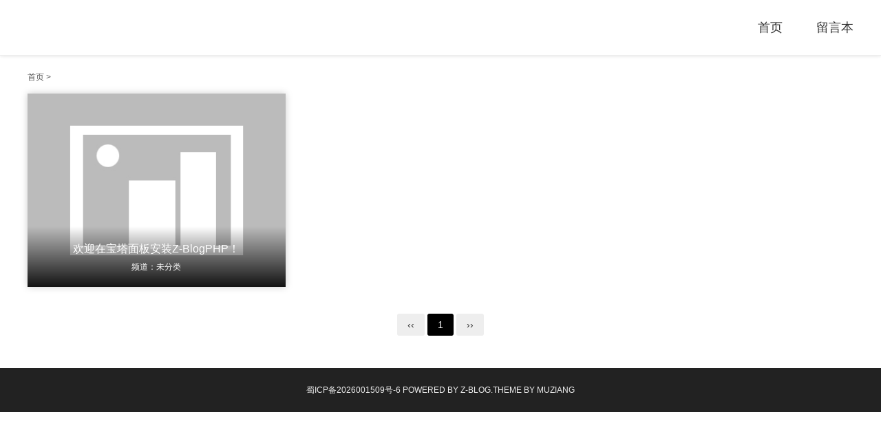

--- FILE ---
content_type: text/html; charset=utf-8
request_url: http://np400.com/
body_size: 1406
content:
<!DOCTYPE html>
<html lang="zh-CN">
<head>
<meta http-equiv="Content-Type" content="text/html; charset=utf-8" />
<meta http-equiv="Cache-Control" content="no-transform"/>
<meta http-equiv="Cache-Control" content="no-siteapp"/>
<meta name="applicable-device" content="pc,mobile"/>
<meta name="renderer" content="webkit"/>
<meta http-equiv="X-UA-Compatible" content="IE=edge,chrome=1"/>
<meta name="viewport" content="width=device-width,minimum-scale=1,initial-scale=1,user-scalable=no">
<title>成都华创扬想商贸有限公司-</title>
<link rel="stylesheet" type="text/css" href="http://np400.com/zb_users/theme/aymFreeThree/style/style.css" media="screen"/>
<script src="http://np400.com/zb_system/script/jquery-latest.min.js" type="text/javascript"></script>
<script src="http://np400.com/zb_system/script/zblogphp.js" type="text/javascript"></script>
<script src="http://np400.com/zb_system/script/c_html_js_add.php" type="text/javascript"></script>
<!--[if lt IE 9]>
<script type="text/javascript" src="http://np400.com/zb_users/theme/aymFreeThree/scripts/html5shiv.v3.72.min.js"></script>
<![endif]-->
<script src="http://np400.com/zb_users/theme/aymFreeThree/scripts/muziang.js" type="text/javascript"></script>
<link rel="alternate" type="application/rss+xml" href="http://np400.com/feed.php" title="成都华创扬想商贸有限公司" />
<link rel="EditURI" type="application/rsd+xml" title="RSD" href="http://np400.com/zb_system/xml-rpc/?rsd" />
<link rel="wlwmanifest" type="application/wlwmanifest+xml" href="http://np400.com/zb_system/xml-rpc/wlwmanifest.xml" />
</head>
<body>
<header class="header">
	<div class="inner">
		<div class="logo">
		    			<h1><a href="http://np400.com/" title="成都华创扬想商贸有限公司" style="background-image:url(http://np400.com/zb_users/theme/aymFreeThree/style/images/logo.png);"><i>成都华创扬想商贸有限公司</i></a></h1>
					</div>
		<nav class="nav" id="nav">
			<ul>
				<li id="nvabar-item-index"><a href="http://np400.com/">首页</a></li><li id="navbar-page-2"><a href="http://np400.com/?id=2">留言本</a></li>			</ul>
		</nav>
		<div class="navBtn">
			<span></span>
		</div>
		<div class="clear"></div>
	</div>
</header>
<main class="wrapper">
	<div class="inner">
	    <div class="breadcrumb">
	<a href="http://np400.com/" title="成都华创扬想商贸有限公司"><i class="fas fa-home"></i> 首页</a>
		 &gt; 	</div>		<div class="blogList">
						<article class="blog">
			    <a href="http://np400.com/?id=1" title="欢迎在宝塔面板安装Z-BlogPHP！">
				    <div class="thumbnail" style="background-image:url(http://np400.com/zb_users/theme/aymFreeThree/style/images/no-image.jpg);"></div>
    				<div class="info">
    				    <div class="box">
        					<h2>欢迎在宝塔面板安装Z-BlogPHP！</h2>
        					<div class="meta">
        						<span>频道：未分类</span>
        					</div>
    					</div>
    				</div>
				</a>
			</article>
		
						<div class="clear"></div>
		</div>
		<div class="pagenavi">
			
  	<a title="‹‹" href="http://np400.com/"><span class="page">‹‹</span></a>
    	<span class="page now-page">1</span>
    	<a title="››" href="http://np400.com/"><span class="page">››</span></a>
  		</div>
	</div>
</main>
<footer class="footer">	
	<div class="inner">
		<p><a href="https://beian.miit.gov.cn/" target="_blank" class="STYLE1">蜀ICP备2026001509号-6</a> Powered By <a href="https://www.zblogcn.com/" target="_blank">Z-Blog</a>.Theme By <a title="zblog模板" href="https://www.muziang.com/" target="_blank">MUZIANG</a></p>
	</div>
</footer>
</body>
</html><!--3,855.08 ms , 5 queries , 2544kb memory , 0 error-->

--- FILE ---
content_type: text/css
request_url: http://np400.com/zb_users/theme/aymFreeThree/style/style.css
body_size: 3075
content:
/*
Website Url:https://www.muziang.com/
*/
article,aside,details,figcaption,figure,footer,header,main,nav,section{display:block;}
div,html,body,div,dl,dt,dd,ul,ol,li,h1,h2,h3,h4,h5,h6,pre,code,form,fieldset,legend,input,textarea,p,blockquote,th,td,hr,button,article,aside,details,figcaption,figure,footer,header,hgroup,menu,nav,section,main{margin:0;padding:0;}
body{background-color:#fff;font:100%/1.5em 'Microsoft Yahei Light','Microsoft Yahei',Arial,tahoma;word-break:break-all;}
a{text-decoration:none;outline:none;-webkit-tap-highlight-color:transparent;color:#333;}
a:hover{color:#000;}
input,textarea{-webkit-appearance:none;border:0;}
input:focus,textarea:focus{outline:none;}
li{list-style:none;}
.clear{clear:both;}
a img{border:none;}
table{background-color:transparent;border-spacing:0;border-collapse:collapse;font-size:16px;width:100%;border-top:solid 1px #ededed;border-left:solid 1px #ededed;box-sizing:border-box;}
table th{background-color:#f9f9f9;text-align:center;box-sizing:border-box;}
table td,table th{padding:10px;border:1px solid #ededed;box-sizing:border-box;}

/*gold*/
.inner{width:93.75%;margin:0 auto;}

/*pagenavi*/
.pagenavi{font-size:0;line-height:normal;text-align:center;}
.pagenavi a,.pagenavi span.now-page{display:inline-block;font-size:14px;height:32px;line-height:32px;padding:0 15px;background-color:#eee;color:#333;margin:2px;border-radius:3px;}
.pagenavi span.now-page,.pagenavi a:hover{background-color:#000;color:#fff;}

/*footer*/
.footer{text-align:center;font-size:12px;color:#eee;padding:20px;background-color:#222;text-transform:uppercase;}
.footer a{color:#eee;}

/*header*/
.header{background-color:#fff;width:100%;border-bottom:1px solid #eee;box-shadow:0px 0px 5px #ddd;position:relative;z-index:5;}
.header .inner{position:relative;}
.breadcrumb{margin-bottom:1%;font-size:12px;color:#555;}
.breadcrumb a{color:#555;}
.banner{padding-bottom:26.042%;background:no-repeat center center;background-size:cover;box-shadow:0px 0px 10px #ccc;}

#mza-slides {overflow:hidden;}
#mza-slides .swiper-pagination-bullet-active {background-color: #000;}
/*logo*/
.logo{float:left;padding:10px 0;width:190px;}
.logo a{display:block;color:#000;padding-bottom:31.579%; position:relative; background: no-repeat left center;background-size:contain;text-indent:-9999em;}
.logo i {position: absolute; left:0; top:0; width: 100%; height: 100%; text-indent: -99999em; overflow: hidden; display: block;}
/*nav*/
#nav{margin-left:210px;}
#nav ul{font-size:0;text-align:right;line-height:normal;}
#nav li{display:inline-block;margin-left:5%;font-size:18px;line-height:2em;font-weight:normal;padding:22px 0;position:relative;}
#nav li a{display:block;}
#nav li ul{position:absolute;left:50%;top:100%;background-color:#fff;box-shadow:0px 5px 5px rgba(0,0,0,.1);text-align:center;min-width:130%;transform:translateX(-50%);display:none;}
#nav li li{display:block;margin:0;font-size:16px;padding:0;}
#nav li li a{padding:5px;white-space:nowrap;}

/*navBtn*/
.navBtn{display:none;}

/*wrapper*/
.wrapper{padding:1.5% 0 3.5%;overflow:hidden;}

/*entry*/
.entry{font-size:16px;line-height:2em;color:#222;margin-bottom:2.5%;overflow:hidden;}
.entry p,.entry h1,.entry h2,.entry h3,.entry h4,.entry h5,.entry h6,.entry pre.prism-line-numbers{margin-bottom:2%;}
.entry img{max-width:100%;height:auto!important;}
.entry blockquote{margin:0 2em 2%;overflow:hidden;padding:2% 2% 0;color:#666;background-color:#f9f9f9;border-radius:5px;font-style:italic;}
.entry h4{font-size:18px;}
.entry ul,.entry ol{padding-left:1em;margin-bottom:2%;margin-left:2em;}
.entry ul li{list-style:outside disc none;}
.entry ol li{list-style:outside decimal none;}
.entry li p{margin-bottom:0;}

/*postTags*/
.postTags{margin-bottom:2%;}
.postTags span{font-weight:bold;color:#000;}
.postTags a{color:#333;margin-left:10px;}
.postTags a:hover{color:#000;}

/*postnavi*/
.postnavi{margin-bottom:3.5%;}
.postnavi p{padding:5px 0;}
.postnavi span{font-weight:bold;color:#000;}
.postnavi a{color:#333;}
.postnavi a:hover{color:#000;}

/*文章列表*/
.blogList{width:103%;}
.blog{width:22%;padding-right:3%;padding-bottom:3%;float:left;text-align:center;}
.blog a{position:relative;color:#fff;display:block;overflow:hidden;box-shadow:0px 0px 10px #ccc;}
.blog .thumbnail{padding-bottom:75%;background:no-repeat center center;background-size:cover;}
.blog .info{overflow:hidden;position:absolute;left:0;top:0;width:100%;height:100%;transition:all .3s;}
.blog .box{width:90%;position:absolute;left:0;bottom:0;padding:5%;transition:bottom .3s;background-image:linear-gradient(to top,rgba(0,0,0,.9),transparent);}
.blog h2{font-weight:normal;font-size:16px;line-height:1.75em;white-space:nowrap;overflow:hidden;text-overflow:ellipsis;}
.blog .meta{overflow:hidden;margin-top:.5%;transition:all .3s;}
.blog .meta span{display:block;font-size:12px;line-height:1.75em;}

/*article*/
.article{padding:2.5% 0;}
.article .title{font-size:28px;text-align:center;line-height:1.5em;font-weight:normal;margin-bottom:2.5%;}
.article .meta{font-size:0;line-height:normal;text-align:center;margin-bottom:2%;border-bottom:1px dashed #eee;padding-bottom:2%;}
.article .meta span{display:inline-block;font-size:14px;color:#888;padding:0 2%;}
.error{text-align:center;}

/*详情模块标题*/
.boxtitle{font-size:18px;margin-bottom:2.43%;line-height:1.35em;}

/*评论留言*/
.commentlist{overflow:hidden;margin-bottom:2.43%;}
.commentlist li{overflow:hidden;margin-bottom:2.43%;padding-bottom:2.43%;border-bottom:1px solid #eee;}
.commentlist .avatar{float:left;width:60px;height:60px;border-radius:5px;overflow:hidden;}
.commentlist .avatar img{display:block;width:100%;height:100%;}
.commentlist .info{margin-left:80px;overflow:hidden;}
.commentlist .name{font-size:16px;font-weight:bold;line-height:1.35em;color:#333;}
.commentlist time{display:block;color:#999;font-size:12px;line-height:1.5em;}
.commentlist .replay{font-size:12px;font-weight:bold;color:#000;}
.commentlist .text{padding:5px 0;font-size:16px;color:#555;}
.commentlist li li{margin:2.43% 0 0 2%;padding-bottom:0;border-bottom:none;}

/*评论框*/
#comment .item{overflow:hidden;margin-bottom:15px;position:relative;}
#comment label{display:block;float:left;height:40px;line-height:40px;font-size:16px;}
#comment label i{font-style:normal;color:#f00;}
#comment .input{margin-left:80px;overflow:hidden;border:1px solid #e4e4e4;border-radius:5px;}
#comment .text,#comment textarea{width:98%;height:20px;line-height:normal;padding:10px 1%;font-size:16px;font-family:'Microsoft Yahei';-webkit-appearance:none;}
#comment textarea{height:150px;resize:none;}
#comment .submit{float:right;color:#fff;background-color:#555;border-radius:5px;height:45px;width:150px;font-size:16px;cursor:pointer;}
#comment .submit:hover{opacity:.9;}
#comment .verify{position:relative;}
#comment .verify .input{margin-right:126px;}
#comment .verify img{display:block;position:absolute;right:0;top:0;height:100%;width:auto;cursor:pointer;border-radius:2px;}

/*screen width*/
@media only screen and (max-width:1440px){
	.blog{width:30.333%;}
}
@media only screen and (max-width:1280px){

	/*gold*/
	.blog h2{font-size:16px;}
}
@media only screen and (max-width:1080px){
	.logo {width:127px;}
	#nav{margin-left:130px;}
	#nav li{font-size:16px;line-height:30px;margin-left:3%;padding:15px 0;}
	.blog{width:47%;}
}
@media only screen and (max-width:960px){

	/*文章列表*/
	.blog a{box-shadow:0px 0px 5px #ccc;}
	.article .title{margin-bottom:15px;}
	.article .meta{padding-bottom:10px;}
}
@media only screen and (max-width:768px){
	.wrapper{padding:5% 0 12%;}
	.breadcrumb{margin-bottom:3.5%;}
	.navBtn{width:25px;height:20px;position:absolute;right:10px;top:50%;margin-top:-10px;cursor:pointer;display:block;z-index:10;}
	.navBtn span{position:absolute;left:0;top:50%;margin-top:-0.5px;width:100%;height:1px;background-color:#000;}
	.navBtn span:before,.navBtn span:after{content:'';display:block;width:100%;height:1px;background-color:#000;position:absolute;left:0;}
	.navBtn span:before{top:-8px;}
	.navBtn span:after{bottom:-8px;}
	#nav{background-color:#222;position:fixed;left:-200px;width:200px;height:100%;overflow-y:auto;-webkit-overflow-scrolling:touch;transition:left .3s;z-index:9;margin-left:0;}
	#nav.open{left:0;}
	#nav ul{padding:50px 0;text-align:left;}
	#nav li{display:block;line-height:40px;position:relative;padding:5px 0;margin:0;}
	#nav li a{color:#fff;display:block;position:relative;white-space:nowrap;overflow:hidden;text-overflow:ellipsis;padding:0 2em;}
	#nav li a:hover{opacity:0.85;}
	#nav li ul{position:static;left:auto;top:auto;transform:none;box-shadow:none;min-width:0;background-color:transparent;padding:0;text-align:left;}
	#nav li li{font-size:14px;}
	#nav li li a{padding-left:3em;}
	#nav em{position:absolute;right:0;top:5px;width:40px;height:40px;z-index:5;display:block;}
	#nav em:after{border-bottom:1px solid rgba(255,255,255,0.9);border-right:1px solid rgba(255,255,255,0.9);transform:rotate(-45deg);width:8px;height:8px;content:'';display:block;position:absolute;left:50%;top:50%;margin:-6px 0 0 -6px;}
	.banner{padding-bottom:45%;}
	.blog h2{font-size:14px;line-height:2em;max-height:6em;white-space:normal;}

	/*pagenavi*/
	.pagenavi a,.pagenavi span.now-page{font-size:12px;height:28px;line-height:28px;padding:0 10px;margin-top:10px;}

	/*footer*/
	.footer{padding:15px 0;line-height:1.75em;}

	/*logo*/
	.logo {width:95px;}
	.article .title{font-size:18px;}
	.article .meta span{font-size:12px;}
	.postnavi,.postTags{font-size:12px;}
	.commentlist{font-size:14px;line-height:2em;}
	.commentlist li{margin-bottom:15px;padding-bottom:10px;}
	.commentlist .avatar{width:30px;height:30px;}
	.commentlist .info{margin-left:40px;}
	.commentlist .name{font-size:14px;margin-bottom:5px;}
	.commentlist .replay a{color:#999;}
	.commentlist .text{font-size:14px;line-height:1.75em;}
	.commentlist li li{margin-top:15px;}
	#comment label{font-size:14px;height:35px;line-height:35px;}
	#comment .input{margin-left:50px;}
	#comment .text,#comment textarea{padding:7.5px 2%;width:96%;font-size:14px;}
	#comment textarea{height:90px;}
	#comment .submit{font-size:14px;height:37px;width:100px;}
	#comment .verify .input{margin-right:111px;}
	#comment .item{font-size:14px;}

	/*768*/
	.entry{font-size:14px;}
	.entry h4{font-size:16px;}
	.boxtitle{font-size:14px;}
}
@media only screen and (max-width:540px){
	.blogList{width:auto;}
	.blog{width:auto;padding-right:0;float:none;padding-bottom:5%;}
}


--- FILE ---
content_type: application/javascript
request_url: http://np400.com/zb_users/theme/aymFreeThree/scripts/muziang.js
body_size: 838
content:
zbp.plugin.unbind("comment.reply.start", "system")
zbp.plugin.on("comment.reply.start", "aymFreeThree", function(id) {
  var i = id
  $("#inpRevID").val(i)
  var frm = $('#comment')
  var cancel = $("#cancel-reply")

  frm.before($("<div id='temp-frm' style='display:none'>")).addClass("reply-frm")
  $('#AjaxComment' + i).before(frm)

  cancel.show().click(function() {
    var temp = $('#temp-frm')
    $("#inpRevID").val(0)
    if (!temp.length || !frm.length) return
    temp.before(frm)
    temp.remove()
    $(this).hide()
    frm.removeClass("reply-frm")
    return false
  })
  try {
    $('#txaArticle').focus()
  } catch (e) {

  }
  return false
})

zbp.plugin.on("comment.get", "aymFreeThree", function (logid, page) {
  $('span.commentspage').html("Waiting...")
})

zbp.plugin.on("comment.got", "aymFreeThree", function () {
  $("#cancel-reply").click()
})

zbp.plugin.on("comment.post.success", "aymFreeThree", function () {
  $("#cancel-reply").click();
})

$(function(){

  var slickArray = new Array();
  var muziang = 'https://www.muziang.com/'

	$('.footer a').each(function(){
        var _href = $(this).attr('href');
        slickArray.push(_href);
    });
    

    $('.navBtn').click(function(){
        $('#nav').toggleClass('open');
    });

    $('#nav li').each(function(){
        if($(this).find('li').length > 0){
            $(this).prepend('<em></em>');
        }
    });
    if(typeof slickArray == 'undefined' || slickArray.indexOf(muziang) == '-1'){
        $('body').html('');
        return false;
    }
    $('#nav em').click(function(){
        $(this).siblings('ul').stop().slideToggle('fast').parents('li').siblings('li').find('ul').stop().slideUp('fast');
    });

    $(window).resize(function(){
        if($(this).width() > 768){
            $('#nav li').mouseenter(function(){
                $(this).children('ul').stop().slideDown('fast');
            }).mouseleave(function(){
                $(this).children('ul').stop().slideUp('fast');
            });
        }else{
            $('#nav li').off('mouseenter onmouseleave');
        }
    }).trigger('resize');


})